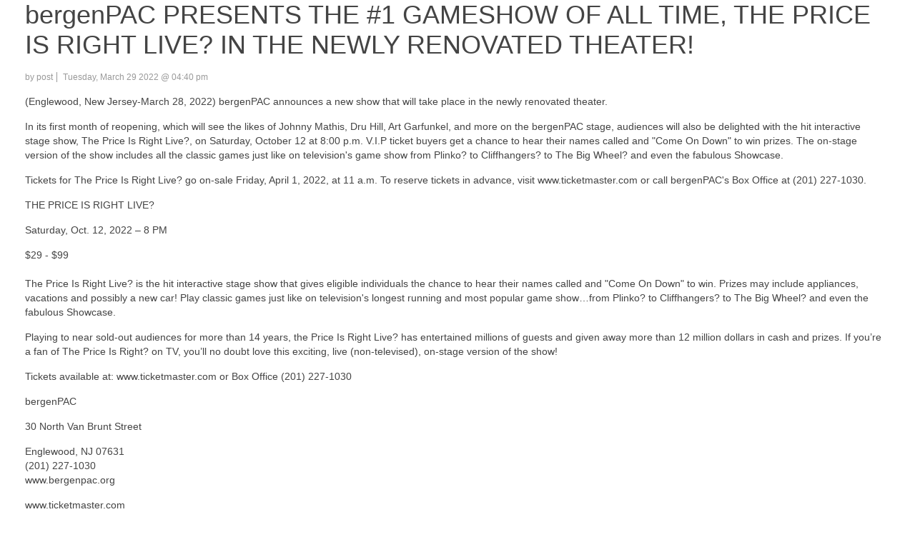

--- FILE ---
content_type: text/html; charset=utf-8
request_url: https://paramuspost.com/article.php/20220329204034654/print
body_size: 1292
content:
<!DOCTYPE html>
<html lang="en-gb" dir="ltr">
	<head>
		<meta charset="utf-8">
		<meta name="viewport" content="width=device-width, initial-scale=1">
		<title>Paramus Post: bergenPAC PRESENTS THE #1 GAMESHOW OF ALL TIME, THE PRICE IS RIGHT LIVE? IN THE NEWLY RENOVATED THEATER!</title>
		<link rel="stylesheet" type="text/css" href="https://paramuspost.com/layout/paramus/style.cache.css?ts=1752526515">
	</head>
	<body onload="window.print();">
		<div class="uk-container">

			<article class="uk-article tm-article uk-margin-large-bottom">
				<header>
					<h1 class="uk-article-title">bergenPAC PRESENTS THE #1 GAMESHOW OF ALL TIME, THE PRICE IS RIGHT LIVE? IN THE NEWLY RENOVATED THEATER!</h1>



					<ul class="uk-article-meta tm-article-meta uk-align-left uk-margin-remove">
						<li>by post</li>
						<li><time datetime="Tuesday, March 29 2022 @ 04:40 pm">Tuesday, March 29 2022 @ 04:40 pm</time></li>
					</ul>
				</header>
				<div style="clear:both;"></div>

				<p><p>(Englewood, New Jersey-March 28, 2022) bergenPAC announces a new show that will take place in the newly renovated theater.</p>
</p>

				<p><p>In its first month of reopening, which will see the likes of Johnny Mathis, Dru Hill, Art Garfunkel, and more on the bergenPAC stage, audiences will also be delighted with the hit interactive stage show, The Price Is Right Live?, on Saturday, October 12 at 8:00 p.m. V.I.P ticket buyers get a chance to hear their names called and "Come On Down" to win prizes. The on-stage version of the show includes all the classic games just like on television's game show from Plinko? to Cliffhangers? to The Big Wheel? and even the fabulous Showcase. </p>

<p>Tickets for The Price Is Right Live? go on-sale Friday, April 1, 2022, at 11 a.m. To reserve tickets in advance, visit www.ticketmaster.com or call bergenPAC's Box Office at (201) 227-1030.</p>

<p>THE PRICE IS RIGHT LIVE?</p>

<p>Saturday, Oct. 12, 2022 – 8 PM</p>

<p>$29 - $99<br />
<br />
The Price Is Right Live? is the hit interactive stage show that gives eligible individuals the chance to hear their names called and "Come On Down" to win. Prizes may include appliances, vacations and possibly a new car! Play classic games just like on television's longest running and most popular game show…from Plinko? to Cliffhangers? to The Big Wheel? and even the fabulous Showcase. </p>

<p>Playing to near sold-out audiences for more than 14 years, the Price Is Right Live? has entertained millions of guests and given away more than 12 million dollars in cash and prizes. If you’re a fan of The Price Is Right? on TV, you’ll no doubt love this exciting, live (non-televised), on-stage version of the show!</p>

<p>Tickets available at: www.ticketmaster.com or Box Office (201) 227-1030</p>

<p>bergenPAC</p>

<p>30 North Van Brunt Street</p>

<p>Englewood, NJ 07631<br />
(201) 227-1030<br />
www.bergenpac.org</p>

<p>www.ticketmaster.com</p>
</p>
			</article>
			<p>Comments (0)</p>

			<hr />

			<p>Paramus Post<br />
				<a href="https://paramuspost.com/article.php/20220329204034654">https://paramuspost.com/article.php/20220329204034654</a>
			</p>

		</div>
	</body>
</html>
